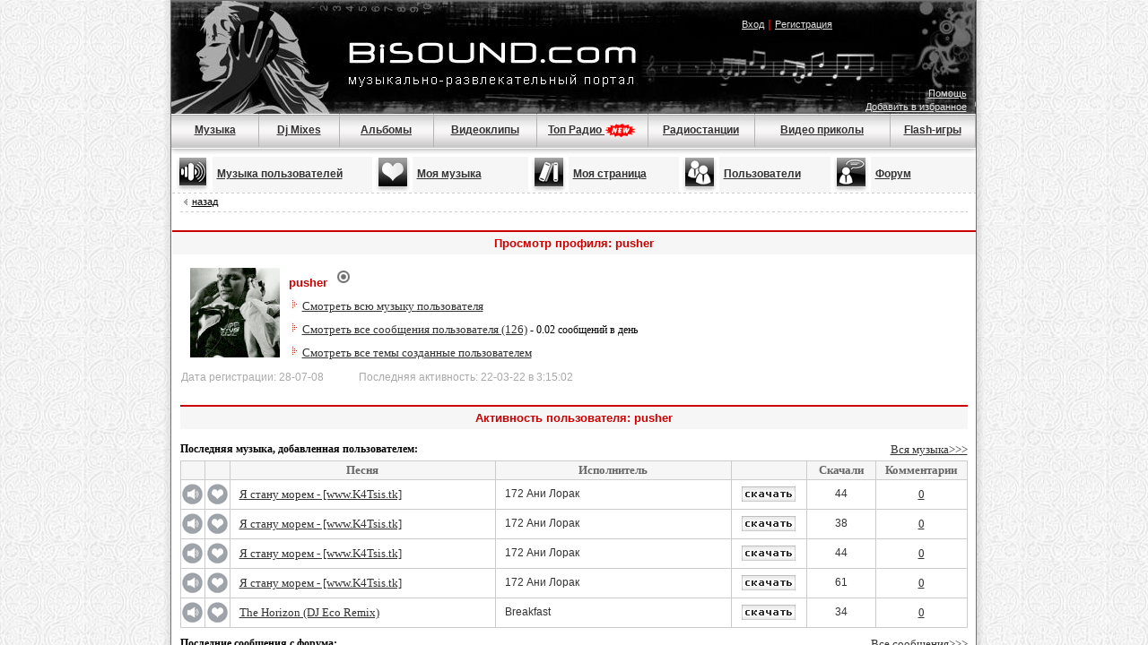

--- FILE ---
content_type: text/html;charset=windows-1251
request_url: http://www.bisound.com/index.php?name=Profile&u=5124
body_size: 8044
content:
<!DOCTYPE html PUBLIC "-//W3C//DTD XHTML 1.0 Transitional//EN" "http://www.w3.org/TR/xhtml1/DTD/xhtml1-transitional.dtd">
<html xmlns="http://www.w3.org/1999/xhtml">
<head>
<title>BISOUND.COM - музыкально-развлекательный портал. Скачать музыку mp3 бесплатно. Посмотреть видеоклип. Прослушать FM-радио онлайн.</title>
<meta name="resource-type" content="document">
<meta name="document-state" content="dynamic">
<meta name="distribution" content="global">
<meta name="author" content="BISOUND.COM - музыкально-развлекательный портал.">
<meta name="keywords" content=",mp3,скачать mp3,mp3 бесплатно,клипы,клипы скачать,клипы бесплатно,музыкальные клипы,fm,радио fm,fm онлайн радиостанции,музыка,скачать музыку,скачать бесплатно музыку,mp3 музыка,скачать песню,скачать альбом,музыкальный форум,создать блог.">
<meta name="description" content=" На нашем портале вы сможете совершенно бесплатно скачивать mp3 музыку любых стилей и направлений,слушать сотни радиостанций,просматривать большую коллекцию видеоклипов,заводить друзей,общаться и меняться музыкой,вести дневники и многое другое.">
<meta name="robots" content="index,follow">
<meta name="revisit-after" content="1 days">
<meta name="rating" content="general">
<meta name="google-site-verification" content="3tl03sPz68DlvHEBx-tm5i7qAjbq0GGn2-p7ZLzQ_sg" />
<link rel="shortcut icon" href="/favicon.ico" type="image/x-icon">
<link rel="alternate" href="/rss.php" title="rss" type="application/rss+xml">
<script type="text/javascript" language="javascript">
SERVER_NAME="www.bisound.com";
</script>
<link rel="stylesheet" href="/templates/Stability/style.css?ver=14" type="text/css">
<meta http-equiv="Content-Type" content="text/html; charset=windows-1251">
<style type="text/css">
a.zzz2 {
	font-family: Verdana, Arial, Helvetica, sans-serif;
	font-size: 11px;
	color: #CC0000;
	font-weight:200;
}
a.zzz2:visited {
	color: #CC0000;
}
a.zzz2:hover {
	color: #000000;
}
a.zzz2:active {
	color: #CC0000;
}
</style>
<!--<link rel="stylesheet" type="text/css" href="/dreamwork/autosuggest/css/autosuggest_inquisitor.css">-->
<!--<script type="text/javascript" src="/dreamwork/autosuggest/js/bsn.AutoSuggest_2.1.3.js"></script>-->
<script type="text/javascript" src="/javascripts/jquery-1.4.2.min.js"></script>
<script type="text/javascript" src="/javascripts/ads/adriver.core.2.js"></script>
<script src="/modal.js"></script>
<!-- counter -->
<script language="JavaScript" type="text/javascript">
<!--
function bookmark() {
	if (window.sidebar) {
		window.sidebar.addPanel("BISOUND.COM - музыкально-развлекательный портал. Скачать музыку mp3 бесплатно. Посмотреть видеоклип. Прослушать FM-радио онлайн.", "http://www.bisound.com","");
	} else if (document.all) {
		window.external.AddFavorite("http://www.bisound.com", "BISOUND.COM - музыкально-развлекательный портал. Скачать музыку mp3 бесплатно. Посмотреть видеоклип. Прослушать FM-радио онлайн.");
	}
}
function MM_swapImgRestore() { //v3.0
  var i,x,a=document.MM_sr; for(i=0;a&&i<a.length&&(x=a[i])&&x.oSrc;i++) x.src=x.oSrc;
}

function MM_preloadimages() { //v3.0
  var d=document; if(d.images){ if(!d.MM_p) d.MM_p=new Array();
    var i,j=d.MM_p.length,a=MM_preloadimages.arguments; for(i=0; i<a.length; i++)
    if (a[i].indexOf("#")!=0){ d.MM_p[j]=new Image; d.MM_p[j++].src=a[i];}}
}

function MM_findObj(n, d) { //v4.01
  var p,i,x;  if(!d) d=document; if((p=n.indexOf("?"))>0&&parent.frames.length) {
    d=parent.frames[n.substring(p+1)].document; n=n.substring(0,p);}
  if(!(x=d[n])&&d.all) x=d.all[n]; for (i=0;!x&&i<d.forms.length;i++) x=d.forms[i][n];
  for(i=0;!x&&d.layers&&i<d.layers.length;i++) x=MM_findObj(n,d.layers[i].document);
  if(!x && d.getElementById) x=d.getElementById(n); return x;
}

function MM_swapImage() { //v3.0
  var i,j=0,x,a=MM_swapImage.arguments; document.MM_sr=new Array; for(i=0;i<(a.length-2);i+=3)
   if ((x=MM_findObj(a[i]))!=null){document.MM_sr[j++]=x; if(!x.oSrc) x.oSrc=x.src; x.src=a[i+2];}
}
function $$(id){
	return document.getElementById(id);
}
//-->
</script>
<script type="text/javascript" src="/player.js?ver=14"></script>
<script type="text/javascript" src="/source.js?ver=14"></script>
<script type="text/javascript" src="/myplayer.js?ver=14"></script>
<script type="text/javascript" src="/javascripts/playlist.js?ver=14"></script>

<script type="text/javascript">
var sorry  = "Сервис в разработке";
var userid = -1; var forum_uid=0;	
</script>
<!-- show_modal_message_functions.body_onload_for_error_messages(); -->
</head>
<body bgcolor="#FFFFFF" background="/templates/Stability/images/ser86.gif" topmargin="0" style="margin:0px; padding:0px; border:0px;overflow:auto; height:100%" onload="">
	<div style="width:100%;height:100%;overflow:auto;position:absolute;top:0px;left:0px"><div id=style_dialog style="padding:10px; dispay:none; background-color:white; width:420px"></div>
<div id=xxx_dialog style="padding:10px; dispay:none; background-color:white; width:420px"></div>
<script type="text/javascript">fixer();</script>


<!-- head -->
<script>
var userid = -1;
</script>
<style>
a.menu_act2 {
	font-family: Verdana, Arial, Helvetica, sans-serif;
	font-size: 12px;
	color: #990000;
	font-weight:bold
}
.sapecontainer, .sapecontainer a.black, a.sapelink
{
	font-size:10px;color:#444444;font-weight:bold
}
.message{
	margin:10px;
	padding:10px;
	border:solid 1px orange;
	font-weight:bold;
}
.error{
	background-color:#FBEFEF;
	margin:10px;
	padding:10px;
	border:solid 1px red;
	font-weight:bold;
}
</style>
<table width="918" border="0" align="center" cellpadding="0" cellspacing="0">
  <tr>
    <td width="10" background="/images/bg_shadow.gif"></td>
    <td><table width="896" border="0" align="center" cellpadding="0" cellspacing="0" bgcolor="#FFFFFF" class="table1">
      <tr>
        <td height="174" colspan="3" valign="top" background="/images/main3.jpg" bgcolor="#000000"><table width="896" border="0" cellspacing="0" cellpadding="0" align="center">
            <tr>
              <td height="76" colspan="9" align="center" valign="top">
              	<div style="position:relative;text-align:left">
				  <a style="position:absolute;display:block;top:44px;left:198px;width:322px;height:50px" href="/index.php"></a>
				  <a style="position:absolute;display:block;top:0px;left:0px;width:180px;height:120px" href="/index.php"></a>
				</div>
				<div style="text-align:right">
              		<table width="420" border="0" align="right">
                  <tr>
                    <td width="384" height="25" class="style1" align="center" valign="middle">

<br /><a href="#" onclick="javascript:show_modal_message_functions.show_message(login);" class="white_small">Вход</a><span class="style25"> | </span><a href="/forum/register.php" class="white_small">Регистрация</a>

</td>
                    </tr>
                </table>
				</div>
				</td>
              </tr>
            <tr>
              <td height="50" colspan="10" align="right" valign="bottom" style="padding-right:10px;">


<span class="style2" style="padding-bottom:5px;">
<a href="/forum/showthread.php?p=790" class="white_small">Помощь</a>	
                   	<br />                   	

<a href="#" onclick="javascript:bookmark();" class="white_small">Добавить в избранное</a>
	<br />
	




</span></td>
            </tr>
            <tr>
				<td class="passiv" width="125" height="37" align="center" style="BORDER-right: #b4b4b4 1px solid"><a href="/index.php" class="menu">Музыка</a> </td>
				<td class="passiv" width="120" align="center" style="BORDER-right: #b4b4b4 1px solid"><a href="/index.php?name=Topics" class="menu">Dj Mixes</a> </td>              
				<td class="passiv" width="130" align="center" style="BORDER-right: #b4b4b4 1px solid"><a href="/index.php?name=Files&op=albums" class="menu">Альбомы </a></td> 
				<td class="passiv" width="135" align="center" style="BORDER-right: #b4b4b4 1px solid"><a href="/index.php?name=Video" class="menu">Видеоклипы</a><a class="menu"></a></td>
				<td class="passiv" width="170" align="center" style="BORDER-right: #b4b4b4 1px solid;padding-top: 1px"><a href="/tops/" class="menu">Топ Радио  <img src="/images/new.gif" align="center" style="vertical-align: center" /></a></td>  
				<td class="passiv" width="135" align="center" style="BORDER-right: #b4b4b4 1px solid"><a href="/index.php?name=Radio" class="menu">Радиостанции</a></td>
				<td class="passiv" width="150" align="center" style="BORDER-right: #b4b4b4 1px solid" nowrap><a href="/index.php?name=Videohumour" class="menu">Видео приколы</a><a class="menu"></a></td>
				<td class="passiv" width="125" height="37" align="center" style="BORDER-right: #b4b4b4 1px solid"><a href="/index.php?name=Flash" class="menu">Flash-игры</a></td>
             </tr>
        </table></td>
      </tr>
<tr><td width="100%"><table width="896" border="0" cellspacing="0" cellpadding="0" align="center">
        
          <tr>
            <td class="style25" align="left" width="45"														><a href="/index.php?name=PubMusic"						><img src="/templates/Stability/images/music2.gif" height="40"  border="0" width="45"></td>
            <td class="style25" style="padding-left: 5px;" align="left" bgcolor="#f6f6f6" width="190"		><a href="/index.php?name=PubMusic" class="menu"	>Музыка пользователей</a> </td>
            <td class="style25" align="left" width="45"														><a href="/index.php?name=MyMusic"						><img src="/templates/Stability/images/music.gif" height="40"  border="0" width="45"></td>
            <td class="style25" style="padding-left: 5px;" align="left" bgcolor="#f6f6f6" width="140"		><a href="/index.php?name=MyMusic" class="menu"	>Моя музыка</a></td>
			<td class="style25" width="45" align="left"																			><a href="/forum/usercp.php"								><img src="/templates/Stability/images/daybook.gif" alt="Личный кабинет" width="45" height="40" border="0" /></a></td>
            <td class="style25" width="130" align="left" bgcolor="#F6F6F6" style="padding-left:5px"							><a href="/forum/usercp.php" class="menu"			>Моя страница</a></td>
            <td class="style25" width="45" class="style25"																		><a href="/index.php?name=Users"							><img src="/templates/Stability/images/groups.gif" alt="Поиск" width="45" height="40" border="0" /></a></td>
            <td class="style25" width="125" align="left" bgcolor="#F6F6F6" style="padding-left:5px"							><a href="/index.php?name=Users" class="menu"		>Пользователи</a></td>
            <td class="style25" width="45"																						><a href="/forum/"										><img src="/templates/Stability/images/forum.gif" alt="Форум" width="45" height="40" border="0" /></a></td>
            <td class="style25" width="125" align="left" bgcolor="#F6F6F6" style="padding-left:5px"							><a href="/forum/" class="menu"					>Форум</a></td>
          </tr>
 <tr>
        <td colspan="10" align="center" background="../images/line_goriz.gif" height="1"></td>
      </tr>        
</table> </td></tr>       
<tr>
        <td width="100%">

<noscript>
	<div style="color:brown;font-size:13px;padding:10px;font-weight:bold;margin:10px;border:solid 1px brown;">
		В вашем браузере отключён Javascript. Некоторые функции сайта будут недоступны.<br />
		<a href="http://help.yandex.ru/neomail/?id=1111476" style="color:black" target="_blank">Как включить Javascript?</a>
	</div>
</noscript>


<!-- content table -->


<table width="878" border="0" align="center" cellpadding="0" cellspacing="0">
			 <tr>
			  <td height="20"><img src="/templates/Stability/images/arrow.gif" width="13" height="7" /><a href="javascript:history.back();" class="zzz">назад</a></td>
			  </tr>
				  <tr>
					<td height="1" background="/templates/Stability/images/line_goriz.gif"></td>
					  </tr>
					   <tr>
				<td height="5"></td>
				   </tr>
			  </table><br/><table width="878" border="0" align="center" cellpadding="0" cellspacing="0">
	      		<tr>
	       	 		<td height="2" align="center" bgcolor="#CC0000" class="style25"></td>
	        	</tr>
	      		<tr>
	        		<td height="25" align="center" bgcolor="#F6F6F6" class="style25">Просмотр профиля: pusher</td>
	      		</tr><tr><td height="10" bgcolor="#FFFFFF"><br /><table width="896" border="0" cellspacing="0" cellpadding="0">
					 <tr>
			            <td width="120" align="center" valign="top" style="padding-left:10px;"><img src="/forum/customavatars/avatar5124_2.gif"></td>
			            <td valign="top" align="left"><div style="line-height:2;">
						<span class="style25">pusher</span>&nbsp;&nbsp;&nbsp;<img src="templates/Stability/images/new/offline.gif"><br />			            
			             <img src="templates/Stability/images/new/arrow.gif">&nbsp;<a href="index.php?name=UserMusic&&userid=5123" class="black">Смотреть всю музыку пользователя</a><br />
			             <img src="templates/Stability/images/new/arrow.gif">&nbsp;<a href="/forum/search.php?do=finduser&u=5124" class="black">Смотреть все сообщения пользователя (126)</a> - 0.02 сообщений в день<br />
			             <img src="templates/Stability/images/new/arrow.gif">&nbsp;<a href="/forum/search.php?do=finduser&u=5124&starteronly=1" class="black">Смотреть все темы созданные пользователем</a>
			             </div>
     		            </td>
     		         </tr>
			         <tr>
			          <td colspan="2" style="padding-left:10px;" height="30" valign="middle" class="adding1">Дата регистрации: 28-07-08 &nbsp;&nbsp;&nbsp;&nbsp;&nbsp;&nbsp;&nbsp;&nbsp;&nbsp;&nbsp;&nbsp;&nbsp;Последняя активность: 22-03-22 в 3:15:02</td>
			         </tr>
     		         </table></td></tr></table><br/><table width="878" border="0" align="center" cellpadding="0" cellspacing="0">
	      		<tr>
	       	 		<td colspan="2" height="2" align="center" bgcolor="#CC0000" class="style25"></td>
	        	</tr>
	      		<tr>
	        		<td colspan="2" height="25" align="center" bgcolor="#F6F6F6" class="style25">Активность пользователя: pusher</td>
	      		</tr><tr><td colspan="2" height="10" bgcolor="#FFFFFF"></td></tr><tr><td height="25" valign="middle" align="left"><b>Последняя музыка, добавленная пользователем: </b></td><td align="right"><a class="black" href="index.php?name=UserMusic&userid=5123">Вся музыка>>></a></td></tr><tr><td colspan="2"><table width="878" border="0" align="center" cellpadding="0" cellspacing="1" bgcolor="#CCCCCC">
      			<tr>
        			<td bgcolor="#F6F6F6" width="27">&nbsp;</td>
	       			<td bgcolor="#F6F6F6" width="27">&nbsp;</td>
      				<td width="305" height="20" align="center" bgcolor="#F6F6F6" class="style21">Песня</td>
        			<td width="270" bgcolor="#F6F6F6" class="style21" align="center">Исполнитель</td>
        			<td width="84" align="center" bgcolor="#F6F6F6" class="style21">&nbsp;</td>
        			<td width="77" align="center" bgcolor="#F6F6F6" class="style21">Скачали</td>
       		 		<td width="101" align="center" bgcolor="#F6F6F6" class="style21">Комментарии</td>
      			</tr><td width="23" bgcolor="#FFFFFF" align="center"><a href="javascript:player('show', 'tdshka0', '10403594', '300', '', 1);" onmouseover="MM_swapImage('Image140','','/images/radio3.gif',1)"  onmouseout="MM_swapImgRestore()"><img src="/images/radio2.gif" alt="Прослушать " name="Image140" width="23" height="23" border="0" align="center" id="Image140"/></a></td><td align="center" bgcolor="#FFFFFF"><a href="javascript://" onclick="javascript:show_select_style_dialog(0, 10403594, 0);" onmouseover="MM_swapImage('Image141510','','templates/Stability/images/my_music_small-over.gif',1)" onmouseout="MM_swapImgRestore()" title="Добавить в мою музыку"><img src="templates/Stability/images/my_music_small.gif" alt="Добавить в мою музыку" name="Image141510" id="Image141510" border="0" height="23" width="23"></a></td>
						<td height="20" bgcolor="#FFFFFF" class="black" style="padding-left:10px"  id="tdshka0"><a href="index.php?name=Files&op=view_file&id=10403594" class="black">Я стану морем - [www.K4Tsis.tk]</a></td>
						<td height="32" valign="absmiddle" bgcolor="#FFFFFF" class="style40" style="padding-left:10px">172 Ани Лорак</td>
		   				<td bgcolor="#FFFFFF" align="center"><a href="index.php?name=Files&op=view_file&id=10403594" class="black"><image src="templates/Stability/images/m2.gif" onmouseout="MM_swapImgRestore();" onmouseover="MM_swapImage('ImageS0','','templates/Stability/images/m_2.gif',1);" alt="Скачать" name="ImageS0" width="60" height="17" border="0" align="middle" id="ImageS0"></a></td>
						<td align="center" bgcolor="#FFFFFF" class="style40">44</td>
		   				<td bgcolor="#FFFFFF" align="center"><a href="index.php?name=Files&op=view_file&id=10403594" class="black">0</a></td>
		   				</tr><td width="23" bgcolor="#FFFFFF" align="center"><a href="javascript:player('show', 'tdshka1', '10403593', '300', '', 1);" onmouseover="MM_swapImage('Image141','','/images/radio3.gif',1)"  onmouseout="MM_swapImgRestore()"><img src="/images/radio2.gif" alt="Прослушать " name="Image141" width="23" height="23" border="0" align="center" id="Image141"/></a></td><td align="center" bgcolor="#FFFFFF"><a href="javascript://" onclick="javascript:show_select_style_dialog(1, 10403593, 0);" onmouseover="MM_swapImage('Image141511','','templates/Stability/images/my_music_small-over.gif',1)" onmouseout="MM_swapImgRestore()" title="Добавить в мою музыку"><img src="templates/Stability/images/my_music_small.gif" alt="Добавить в мою музыку" name="Image141511" id="Image141511" border="0" height="23" width="23"></a></td>
						<td height="20" bgcolor="#FFFFFF" class="black" style="padding-left:10px"  id="tdshka1"><a href="index.php?name=Files&op=view_file&id=10403593" class="black">Я стану морем - [www.K4Tsis.tk]</a></td>
						<td height="32" valign="absmiddle" bgcolor="#FFFFFF" class="style40" style="padding-left:10px">172 Ани Лорак</td>
		   				<td bgcolor="#FFFFFF" align="center"><a href="index.php?name=Files&op=view_file&id=10403593" class="black"><image src="templates/Stability/images/m2.gif" onmouseout="MM_swapImgRestore();" onmouseover="MM_swapImage('ImageS1','','templates/Stability/images/m_2.gif',1);" alt="Скачать" name="ImageS1" width="60" height="17" border="0" align="middle" id="ImageS1"></a></td>
						<td align="center" bgcolor="#FFFFFF" class="style40">38</td>
		   				<td bgcolor="#FFFFFF" align="center"><a href="index.php?name=Files&op=view_file&id=10403593" class="black">0</a></td>
		   				</tr><td width="23" bgcolor="#FFFFFF" align="center"><a href="javascript:player('show', 'tdshka2', '10403592', '300', '', 1);" onmouseover="MM_swapImage('Image142','','/images/radio3.gif',1)"  onmouseout="MM_swapImgRestore()"><img src="/images/radio2.gif" alt="Прослушать " name="Image142" width="23" height="23" border="0" align="center" id="Image142"/></a></td><td align="center" bgcolor="#FFFFFF"><a href="javascript://" onclick="javascript:show_select_style_dialog(2, 10403592, 0);" onmouseover="MM_swapImage('Image141512','','templates/Stability/images/my_music_small-over.gif',1)" onmouseout="MM_swapImgRestore()" title="Добавить в мою музыку"><img src="templates/Stability/images/my_music_small.gif" alt="Добавить в мою музыку" name="Image141512" id="Image141512" border="0" height="23" width="23"></a></td>
						<td height="20" bgcolor="#FFFFFF" class="black" style="padding-left:10px"  id="tdshka2"><a href="index.php?name=Files&op=view_file&id=10403592" class="black">Я стану морем - [www.K4Tsis.tk]</a></td>
						<td height="32" valign="absmiddle" bgcolor="#FFFFFF" class="style40" style="padding-left:10px">172 Ани Лорак</td>
		   				<td bgcolor="#FFFFFF" align="center"><a href="index.php?name=Files&op=view_file&id=10403592" class="black"><image src="templates/Stability/images/m2.gif" onmouseout="MM_swapImgRestore();" onmouseover="MM_swapImage('ImageS2','','templates/Stability/images/m_2.gif',1);" alt="Скачать" name="ImageS2" width="60" height="17" border="0" align="middle" id="ImageS2"></a></td>
						<td align="center" bgcolor="#FFFFFF" class="style40">44</td>
		   				<td bgcolor="#FFFFFF" align="center"><a href="index.php?name=Files&op=view_file&id=10403592" class="black">0</a></td>
		   				</tr><td width="23" bgcolor="#FFFFFF" align="center"><a href="javascript:player('show', 'tdshka3', '10403591', '300', '', 1);" onmouseover="MM_swapImage('Image143','','/images/radio3.gif',1)"  onmouseout="MM_swapImgRestore()"><img src="/images/radio2.gif" alt="Прослушать " name="Image143" width="23" height="23" border="0" align="center" id="Image143"/></a></td><td align="center" bgcolor="#FFFFFF"><a href="javascript://" onclick="javascript:show_select_style_dialog(3, 10403591, 0);" onmouseover="MM_swapImage('Image141513','','templates/Stability/images/my_music_small-over.gif',1)" onmouseout="MM_swapImgRestore()" title="Добавить в мою музыку"><img src="templates/Stability/images/my_music_small.gif" alt="Добавить в мою музыку" name="Image141513" id="Image141513" border="0" height="23" width="23"></a></td>
						<td height="20" bgcolor="#FFFFFF" class="black" style="padding-left:10px"  id="tdshka3"><a href="index.php?name=Files&op=view_file&id=10403591" class="black">Я стану морем - [www.K4Tsis.tk]</a></td>
						<td height="32" valign="absmiddle" bgcolor="#FFFFFF" class="style40" style="padding-left:10px">172 Ани Лорак</td>
		   				<td bgcolor="#FFFFFF" align="center"><a href="index.php?name=Files&op=view_file&id=10403591" class="black"><image src="templates/Stability/images/m2.gif" onmouseout="MM_swapImgRestore();" onmouseover="MM_swapImage('ImageS3','','templates/Stability/images/m_2.gif',1);" alt="Скачать" name="ImageS3" width="60" height="17" border="0" align="middle" id="ImageS3"></a></td>
						<td align="center" bgcolor="#FFFFFF" class="style40">61</td>
		   				<td bgcolor="#FFFFFF" align="center"><a href="index.php?name=Files&op=view_file&id=10403591" class="black">0</a></td>
		   				</tr><td width="23" bgcolor="#FFFFFF" align="center"><a href="javascript:player('show', 'tdshka4', '10402442', '300', '', 1);" onmouseover="MM_swapImage('Image144','','/images/radio3.gif',1)"  onmouseout="MM_swapImgRestore()"><img src="/images/radio2.gif" alt="Прослушать " name="Image144" width="23" height="23" border="0" align="center" id="Image144"/></a></td><td align="center" bgcolor="#FFFFFF"><a href="javascript://" onclick="javascript:show_select_style_dialog(4, 10402442, 0);" onmouseover="MM_swapImage('Image141514','','templates/Stability/images/my_music_small-over.gif',1)" onmouseout="MM_swapImgRestore()" title="Добавить в мою музыку"><img src="templates/Stability/images/my_music_small.gif" alt="Добавить в мою музыку" name="Image141514" id="Image141514" border="0" height="23" width="23"></a></td>
						<td height="20" bgcolor="#FFFFFF" class="black" style="padding-left:10px"  id="tdshka4"><a href="index.php?name=Files&op=view_file&id=10402442" class="black">The Horizon (DJ Eco Remix)</a></td>
						<td height="32" valign="absmiddle" bgcolor="#FFFFFF" class="style40" style="padding-left:10px">Breakfast</td>
		   				<td bgcolor="#FFFFFF" align="center"><a href="index.php?name=Files&op=view_file&id=10402442" class="black"><image src="templates/Stability/images/m2.gif" onmouseout="MM_swapImgRestore();" onmouseover="MM_swapImage('ImageS4','','templates/Stability/images/m_2.gif',1);" alt="Скачать" name="ImageS4" width="60" height="17" border="0" align="middle" id="ImageS4"></a></td>
						<td align="center" bgcolor="#FFFFFF" class="style40">34</td>
		   				<td bgcolor="#FFFFFF" align="center"><a href="index.php?name=Files&op=view_file&id=10402442" class="black">0</a></td>
		   				</tr></table></td></tr><tr><td height="35" valign="middle" align="left"><b>Последние сообщения с форума: </b></td><td align="right"><a href="/forum/search.php?do=finduser&u=5124" class="black">Все сообщения>>></a></td></tr><tr><td colspan="2"><table width="878" border="0" align="center" cellpadding="0" cellspacing="1" bgcolor="#CCCCCC">
      			<tr>
        			<td bgcolor="#F6F6F6" width="27">&nbsp;</td>
	       			<td width="405" height="20" align="center" bgcolor="#F6F6F6" class="style21">Тема</td>
        			<td width="270" bgcolor="#F6F6F6" class="style21" align="center">Дата</td>
        			<td width="77" align="center" bgcolor="#F6F6F6" class="style21">Ответов</td>
        			<td width="101" align="center" bgcolor="#F6F6F6" class="style21">Просмотров</td>
       			</tr><tr>
		        		 <td bgcolor="#FFFFFF" width="27" align="center" valign="middle">1.</td>
			       		 <td width="605" height="20" align="left" style="padding-left:5px" bgcolor="#FFFFFF"><a href="/forum/showthread.php?p=310207#post310207" class="black">К администрации.</a></td>
		        		 <td width="170" bgcolor="#FFFFFF" align="center">07-03-15 в 11:22:42</td>
		        		 <td width="77" align="center" bgcolor="#FFFFFF"><a href="/forum/showthread.php?p=310207#post310207" class="black">160</a></td>
		        		 <td width="101" align="center" bgcolor="#FFFFFF"><a href="/forum/showthread.php?p=310207#post310207" class="black">179658</a></td>
		       			  </tr><tr>
		        		 <td bgcolor="#FFFFFF" width="27" align="center" valign="middle">2.</td>
			       		 <td width="605" height="20" align="left" style="padding-left:5px" bgcolor="#FFFFFF"><a href="/forum/showthread.php?p=95300#post95300" class="black">Поиск песен</a></td>
		        		 <td width="170" bgcolor="#FFFFFF" align="center">30-12-10 в 11:34:47</td>
		        		 <td width="77" align="center" bgcolor="#FFFFFF"><a href="/forum/showthread.php?p=95300#post95300" class="black">101</a></td>
		        		 <td width="101" align="center" bgcolor="#FFFFFF"><a href="/forum/showthread.php?p=95300#post95300" class="black">42738</a></td>
		       			  </tr><tr>
		        		 <td bgcolor="#FFFFFF" width="27" align="center" valign="middle">3.</td>
			       		 <td width="605" height="20" align="left" style="padding-left:5px" bgcolor="#FFFFFF"><a href="/forum/showthread.php?p=89972#post89972" class="black">Помогите найти песню!</a></td>
		        		 <td width="170" bgcolor="#FFFFFF" align="center">16-12-10 в 13:53:39</td>
		        		 <td width="77" align="center" bgcolor="#FFFFFF"><a href="/forum/showthread.php?p=89972#post89972" class="black">10</a></td>
		        		 <td width="101" align="center" bgcolor="#FFFFFF"><a href="/forum/showthread.php?p=89972#post89972" class="black">6870</a></td>
		       			  </tr><tr>
		        		 <td bgcolor="#FFFFFF" width="27" align="center" valign="middle">4.</td>
			       		 <td width="605" height="20" align="left" style="padding-left:5px" bgcolor="#FFFFFF"><a href="/forum/showthread.php?p=89307#post89307" class="black">короткая проза.</a></td>
		        		 <td width="170" bgcolor="#FFFFFF" align="center">14-12-10 в 19:43:39</td>
		        		 <td width="77" align="center" bgcolor="#FFFFFF"><a href="/forum/showthread.php?p=89307#post89307" class="black">8</a></td>
		        		 <td width="101" align="center" bgcolor="#FFFFFF"><a href="/forum/showthread.php?p=89307#post89307" class="black">9089</a></td>
		       			  </tr><tr>
		        		 <td bgcolor="#FFFFFF" width="27" align="center" valign="middle">5.</td>
			       		 <td width="605" height="20" align="left" style="padding-left:5px" bgcolor="#FFFFFF"><a href="/forum/showthread.php?p=85901#post85901" class="black">TIESTO-&quot;Музыкальная свобода&quot;</a></td>
		        		 <td width="170" bgcolor="#FFFFFF" align="center">10-12-10 в 12:42:01</td>
		        		 <td width="77" align="center" bgcolor="#FFFFFF"><a href="/forum/showthread.php?p=85901#post85901" class="black">41</a></td>
		        		 <td width="101" align="center" bgcolor="#FFFFFF"><a href="/forum/showthread.php?p=85901#post85901" class="black">162207</a></td>
		       			  </tr></table></td></tr></table><table width="878" border="0" align="center" cellpadding="0" cellspacing="0" height="20"><tr bgcolor="#FFFFFF"><td height="20" valign="top"><div align="right" style="padding-right:10px"><a href="#top" class="zzz">наверх</a> <img src="templates/Stability/images/up.gif" width="7" height="9" /></td></tr>
				 <tr bgcolor="#FFFFFF">
			        <td height="1" background="templates/Stability/images/line_goriz.gif"></td>
			      </tr></table><br><div class="bsimple container" style="width:875px">
	<div class="blockheader_gray blockcaption_gray" style="text-align:left">
		
		Популярное в сети
	</div>
	<div class="blockbody" style="padding:5px;height:<?=270?>px;overflow:hidden">
		<div style="text-align:center">
			<div style="text-align:center;">
<iframe 
	onload="_gaq.push(['_trackEvent', 'ads', 'marketgid_horiz_tov', 'horiz', 0, true])"
	scrolling="no" frameborder="0" src="/templates/main/html/bannerframes/marketgid_horiz_tov.html" width="885" height="280" align="middle" style="border:none;overflow:hidden">
</iframe>
</div>
		</div>
	</div>
</div><script type="text/javascript">
addEndPageText('<scr'+'ipt type="text/javascript">_gaq.push(["_trackEvent", "pagetype", "pagetype", "pagetype_horiz", 0, true]);</scr'+'ipt>');
</script><br />
    	
	
<!-- END CONTENT, BEGIN FOOTER -->	
<br />

	</td>
</tr>
<tr>
	<td colspan="3" align="right" height="20" valign="middle" style="color:gray">
		
	</td>
</tr>
<tr>
	<td height="60" colspan="3" align="center" valign="middle" background="/templates/Stability/images/bottom.jpg" bgcolor="#000000">
		<table width="818" border="0" cellspacing="0" cellpadding="0">
			<tr>
				<td width="67" height="25" align="center"><a href="/index.php" class="white_small">Музыка</a></td>
				<td width="1" bgcolor="#5F5F5F"></td>
				<td width="100"  height="25" align="center"><a href="/index.php?name=Topics" class="white_small">Dj mixes</a></td>
				<td width="1" align="center" bgcolor="#5F5F5F"></td>
				<td width="77" height="25" align="center"><a href="/index.php?name=Files&op=albums" class="white_small">Альбомы</a></td>
				<td width="1" bgcolor="#5F5F5F"></td>
				<td width="114" height="25" align="center"><a href="/index.php?name=Video" class="white_small">Видеоклипы</a></td>
				<td width="1" bgcolor="#5F5F5F"></td>
				<td width="143" height="25" align="center" nowrap><a href="/index.php?name=Catalogue" class="white_small">Каталог файлов</a></td>
				<td width="1" align="center" bgcolor="#5F5F5F"></td>
				<td width="89" height="25" align="center"><a href="/index.php?name=Radio" class="white_small">Радио</a></td>
				<td width="1" bgcolor="#5F5F5F" align="center"></td>
				<td width="120" height="25" align="center" nowrap><a href="/index.php?name=Videohumour" class="white_small">Видео приколы</a></td>
				<td width="1" align="center" bgcolor="#5F5F5F"></td>
				<td width="100" height="25" align="center" nowrap><a href="/index.php?name=Flash" class="white_small">Flash-игры</a></td>
				<td width="1" align="center"></td>
				<td width="1" height="25" align="center" nowrap></td>
			</tr>
			<tr>
				<td height="20" colspan="11" align="center"
					>
					<div style="font-size:9px;">
						<a class="white_small" href="/advertising/">Реклама на сайте</a>
						&nbsp;&nbsp;&nbsp;&nbsp;
						<a class="white_small" href="/forum/showthread.php?p=790">Помощь</a>
						&nbsp;&nbsp;&nbsp;&nbsp;
						<a class="white_small" href="/forum/sendmessage.php">Администрация</a>
						&nbsp;&nbsp;&nbsp;&nbsp;
						<a class="white_small" href="/forum/sendmessage.php">Служба поддержки</a>
						&nbsp;&nbsp;&nbsp;&nbsp;
						<span style="color:white">Почта:</span> <a class="white_small" href="mailto:bisound@bisound.com">bisound@bisound.com</a>
					</div>
					<span class="style5"><font style="font-family:verdana;font-size:9px;"><span class="style7"
						>Все права защищены &copy; 2007-2026 Bisound.com</span
						></span>
					</td>
				<td colspan="6" align="right" valign="middle"> <noindex> 	
<!-- begin of Top100 code -->
			<a rel="nofollow" href="http://top100.rambler.ru/top100/"><img
			src="http://counter.rambler.ru/top100.cnt?1451399" alt="" width="1" height="1"
			border="0" /></a>
			<!-- end of Top100 code -->			
			
			<!-- begin of Top100 logo -->
			<a rel="nofollow" href="http://top100.rambler.ru/top100/"><img
			src="http://top100-images.rambler.ru/top100/b1.gif" alt="Rambler's Top100"
			width="88" height="31" border="0" /></a>
			<!-- end of Top100 logo -->
 
	<!--LiveInternet counter--><script type="text/javascript"><!--
			document.write("<a rel=\"nofollow\" href=\"http://www.liveinternet.ru/click\" "+
			"target=_blank><img src=\"http://counter.yadro.ru/hit?t16.6;r"+
			escape(document.referrer)+((typeof(screen)=="undefined")?"":
			";s"+screen.width+"*"+screen.height+"*"+(screen.colorDepth?
			screen.colorDepth:screen.pixelDepth))+";u"+escape(document.URL)+
			";"+Math.random()+
			"\" alt=\"\" title=\"LiveInternet: показано число просмотров за 24"+
			" часа, посетителей за 24 часа и за сегодня\" "+
			"border=0 width=88 height=31><\/a>")//--></script><!--/LiveInternet-->
				 <script type="text/javascript">

  var _gaq = _gaq || [];
  _gaq.push(['_setAccount', 'UA-18099489-1']);
  _gaq.push(['_trackPageview']);

  (function() {
    var ga = document.createElement('script'); ga.type = 'text/javascript'; ga.async = true;
    ga.src = ('https:' == document.location.protocol ? 'https://ssl' : 'http://www') + '.google-analytics.com/ga.js';
    var s = document.getElementsByTagName('script')[0]; s.parentNode.insertBefore(ga, s);
  })();

</script>	 </noindex>
					<!-- Do not remove  or your scheduled tasks will cease to function -->
					
					<!-- Do not remove  or your scheduled tasks will cease to function -->
				</td>
			</tr>
	    </table>
    </td>
</tr>
<tr>
        <td height="1" colspan="3" bgcolor="#000000"></td>
      </tr>
    </table>
</td>
    <td width="10" background="/images/bg_shadow_left.gif"></td>
  </tr>
  <tr>
  	<td colspan="3" align="center" class="sapecontainer"><!--BEGIN SAPE LINKS--><!--END SAPE LINKS--></td>
  </tr>
</table>
    	

<div id=wnd style="background-color:white;display:none; width:420px">
<form action="/forum/login.php?do=login" method="post" onsubmit="md5hash(vb_login_password, vb_login_md5password, vb_login_md5password_utf, 0)">
<table width="420" border="0" align="center" cellpadding="0" cellspacing="0" class="table2">
<tr>
 <td width="418" height="25" align="center" background="/templates/Stability/images/line1.gif" class="style25">Вход </td>
</tr>
<tr>
 <td height="1" bgcolor="#999999"></td>
</tr>
<tr>
 <td height="10">
  <table width="226" border="0" align="center">
  <tr class="table2">
   <td width="64" height="30" class="style21">Логин:</td>
   <td width="152" height="30"><input id="login_input" type="text" name="vb_login_username" size="10" maxlength="25" class="style40" /></td>
  </tr>
  <tr class="table2">
   <td height="30" class="style21">Пароль:</td>
   <td height="30"><input type="password" name="vb_login_password" size="10" maxlength="20" class="style40" /></td>
  </tr>
  <tr class="table2">
   <td height="30" colspan="2" align="center"><input type="submit" name="Submit" value="Вход" /></td>
  </tr>
  <tr class="table2">
   <td height="10" colspan="2" align="center"><a href="/forum/login.php?do=lostpw" class="black">Восстановление пароля </a></td>
  </tr>
 </table>
</td>
</tr>
<tr>
 <td align="right" valign="bottom"><a href="javascript://" onclick="CloseModal();" class="black"><img src="/templates/Stability/images/close.gif" alt="Закрыть" title="Закрыть" border="0"></a></td>
</tr>
</table>
<input name="s" value="" type="hidden">
<input name="do" value="login" type="hidden">
<input name="vb_login_md5password" type="hidden">
<input name="vb_login_md5password_utf" type="hidden">
<input type="hidden" name="cookieuser" value="1">
</form>
<script>
		$$("wnd").wnd={
			onShow: function()
			{
				$$("login_input").focus();
			}
		}
</script>
</div>

</div>
<script type="text/javascript">
/*var options = {
	minchars: 3,
	shownoresults: false,
	script: "/dreamwork/autosuggest/autosuggest.php?type=artists&",
	varname: "query",
	json: true,
	maxresults: 15
};*/
//var as = new bsn.AutoSuggest("suggest", options);

</script>
<script type="text/javascript">
	writeEndPageText();
</script>
</body>
</html>